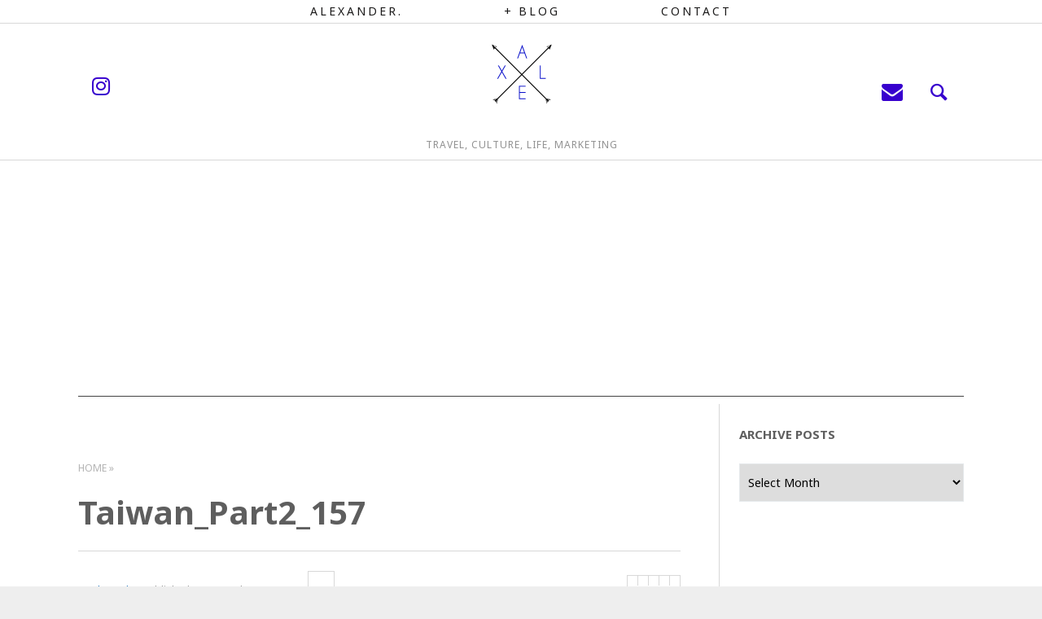

--- FILE ---
content_type: text/html; charset=UTF-8
request_url: https://leungalexander.com/taiwan-part-2/taiwan_part2_157/
body_size: 12735
content:
<!DOCTYPE html>
<!--[if lt IE 7]>
<html class="lt-ie9 lt-ie8 lt-ie7" lang="en-CA"> <![endif]-->
<!--[if IE 7]>
<html class="lt-ie9 lt-ie8" lang="en-CA"> <![endif]-->
<!--[if IE 8]>
<html class="lt-ie9" lang="en-CA"> <![endif]-->
<!--[if IE 9]>
<html class="ie9" lang="en-CA"> <![endif]-->
<!--[if gt IE 9]><!-->
<html lang="en-CA"> <!--<![endif]-->
<head>
	<!-- Global site tag (gtag.js) - Google Analytics -->
<script async src="https://www.googletagmanager.com/gtag/js?id=UA-41280332-2"></script>
<script>
  window.dataLayer = window.dataLayer || [];
  function gtag(){dataLayer.push(arguments);}
  gtag('js', new Date());

  gtag('config', 'UA-41280332-2');

</script>
	<meta http-equiv="content-type" content="text/html; charset=UTF-8">
	<meta charset="UTF-8">
	<meta name="viewport" content="width=device-width, initial-scale=1">
	<meta http-equiv="X-UA-Compatible" content="IE=edge,chrome=1">
	<meta name="HandheldFriendly" content="True">
	<meta name="apple-touch-fullscreen" content="yes"/>
	<meta name="MobileOptimized" content="320">
	<title>Taiwan_Part2_157 - ALEXANDER LEUNG</title>
	<link rel="profile" href="http://gmpg.org/xfn/11">
	<link rel="pingback" href="https://leungalexander.com/xmlrpc.php">
	<link href="https://fonts.googleapis.com" rel="preconnect" crossorigin><link href="https://fonts.gstatic.com" rel="preconnect" crossorigin><script type="text/javascript">
addthis_config = {
		ui_click : false,
	ui_delay : 100,
	ui_offset_top: 42,
	ui_use_css : true,
	data_track_addressbar : false,
	data_track_clickback : false
		};

addthis_share = {
	url : "https://leungalexander.com/taiwan-part-2/taiwan_part2_157/",
	title : "Taiwan_Part2_157 - ALEXANDER LEUNG",
	description : ""
};
</script><style>		@media screen and (min-width: 481px) and (max-width: 899px) {
			.mosaic .mosaic__item  {
				width: 100%;
			}
		}

		@media screen and (min-width: 900px) and (max-width: 1249px) {
			.mosaic .mosaic__item  {
				width: 100%;
			}
		}

		@media screen and (min-width: 1250px){
			.mosaic .mosaic__item  {
				width: 100%;
			}
		}</style><meta name='robots' content='index, follow, max-image-preview:large, max-snippet:-1, max-video-preview:-1' />

	<!-- This site is optimized with the Yoast SEO plugin v26.8 - https://yoast.com/product/yoast-seo-wordpress/ -->
	<link rel="canonical" href="https://leungalexander.com/taiwan-part-2/taiwan_part2_157/" />
	<meta property="og:locale" content="en_US" />
	<meta property="og:type" content="article" />
	<meta property="og:title" content="Taiwan_Part2_157 - ALEXANDER LEUNG" />
	<meta property="og:url" content="https://leungalexander.com/taiwan-part-2/taiwan_part2_157/" />
	<meta property="og:site_name" content="ALEXANDER LEUNG" />
	<meta property="og:image" content="https://leungalexander.com/taiwan-part-2/taiwan_part2_157" />
	<meta property="og:image:width" content="1390" />
	<meta property="og:image:height" content="927" />
	<meta property="og:image:type" content="image/jpeg" />
	<script type="application/ld+json" class="yoast-schema-graph">{"@context":"https://schema.org","@graph":[{"@type":"WebPage","@id":"https://leungalexander.com/taiwan-part-2/taiwan_part2_157/","url":"https://leungalexander.com/taiwan-part-2/taiwan_part2_157/","name":"Taiwan_Part2_157 - ALEXANDER LEUNG","isPartOf":{"@id":"https://leungalexander.com/#website"},"primaryImageOfPage":{"@id":"https://leungalexander.com/taiwan-part-2/taiwan_part2_157/#primaryimage"},"image":{"@id":"https://leungalexander.com/taiwan-part-2/taiwan_part2_157/#primaryimage"},"thumbnailUrl":"https://i0.wp.com/leungalexander.com/wp-content/uploads/2015/11/taiwan_part2_157.jpg?fit=1390%2C927&ssl=1","datePublished":"2015-11-22T14:05:57+00:00","breadcrumb":{"@id":"https://leungalexander.com/taiwan-part-2/taiwan_part2_157/#breadcrumb"},"inLanguage":"en-CA","potentialAction":[{"@type":"ReadAction","target":["https://leungalexander.com/taiwan-part-2/taiwan_part2_157/"]}]},{"@type":"ImageObject","inLanguage":"en-CA","@id":"https://leungalexander.com/taiwan-part-2/taiwan_part2_157/#primaryimage","url":"https://i0.wp.com/leungalexander.com/wp-content/uploads/2015/11/taiwan_part2_157.jpg?fit=1390%2C927&ssl=1","contentUrl":"https://i0.wp.com/leungalexander.com/wp-content/uploads/2015/11/taiwan_part2_157.jpg?fit=1390%2C927&ssl=1"},{"@type":"BreadcrumbList","@id":"https://leungalexander.com/taiwan-part-2/taiwan_part2_157/#breadcrumb","itemListElement":[{"@type":"ListItem","position":1,"name":"Home","item":"https://leungalexander.com/"},{"@type":"ListItem","position":2,"name":"Taiwan &#8211; A Few Places to See (Part 2)","item":"https://leungalexander.com/taiwan-part-2/"},{"@type":"ListItem","position":3,"name":"Taiwan_Part2_157"}]},{"@type":"WebSite","@id":"https://leungalexander.com/#website","url":"https://leungalexander.com/","name":"ALEXANDER LEUNG","description":"Travel, Culture, Life, Marketing","potentialAction":[{"@type":"SearchAction","target":{"@type":"EntryPoint","urlTemplate":"https://leungalexander.com/?s={search_term_string}"},"query-input":{"@type":"PropertyValueSpecification","valueRequired":true,"valueName":"search_term_string"}}],"inLanguage":"en-CA"}]}</script>
	<!-- / Yoast SEO plugin. -->


<link rel='dns-prefetch' href='//pxgcdn.com' />
<link rel='dns-prefetch' href='//s7.addthis.com' />
<link rel='dns-prefetch' href='//secure.gravatar.com' />
<link rel='dns-prefetch' href='//stats.wp.com' />
<link rel='dns-prefetch' href='//fonts.googleapis.com' />
<link rel='dns-prefetch' href='//v0.wordpress.com' />
<link rel='preconnect' href='//i0.wp.com' />
<link rel="alternate" type="application/rss+xml" title="ALEXANDER LEUNG &raquo; Feed" href="https://leungalexander.com/feed/" />
<link rel="alternate" type="application/rss+xml" title="ALEXANDER LEUNG &raquo; Comments Feed" href="https://leungalexander.com/comments/feed/" />
<link rel="alternate" type="application/rss+xml" title="ALEXANDER LEUNG &raquo; Taiwan_Part2_157 Comments Feed" href="https://leungalexander.com/taiwan-part-2/taiwan_part2_157/feed/" />
<link rel="alternate" title="oEmbed (JSON)" type="application/json+oembed" href="https://leungalexander.com/wp-json/oembed/1.0/embed?url=https%3A%2F%2Fleungalexander.com%2Ftaiwan-part-2%2Ftaiwan_part2_157%2F" />
<link rel="alternate" title="oEmbed (XML)" type="text/xml+oembed" href="https://leungalexander.com/wp-json/oembed/1.0/embed?url=https%3A%2F%2Fleungalexander.com%2Ftaiwan-part-2%2Ftaiwan_part2_157%2F&#038;format=xml" />
<style id='wp-img-auto-sizes-contain-inline-css' type='text/css'>
img:is([sizes=auto i],[sizes^="auto," i]){contain-intrinsic-size:3000px 1500px}
/*# sourceURL=wp-img-auto-sizes-contain-inline-css */
</style>
<link rel='stylesheet' id='customify-font-stylesheet-0-css' href='https://fonts.googleapis.com/css2?family=Noto%20Sans:ital,wght@0,400;0,700;1,400;1,700&#038;display=swap' type='text/css' media='all' />
<style id='wp-emoji-styles-inline-css' type='text/css'>

	img.wp-smiley, img.emoji {
		display: inline !important;
		border: none !important;
		box-shadow: none !important;
		height: 1em !important;
		width: 1em !important;
		margin: 0 0.07em !important;
		vertical-align: -0.1em !important;
		background: none !important;
		padding: 0 !important;
	}
/*# sourceURL=wp-emoji-styles-inline-css */
</style>
<link rel='stylesheet' id='wp-block-library-css' href='https://leungalexander.com/wp-includes/css/dist/block-library/style.min.css?ver=6.9' type='text/css' media='all' />
<style id='global-styles-inline-css' type='text/css'>
:root{--wp--preset--aspect-ratio--square: 1;--wp--preset--aspect-ratio--4-3: 4/3;--wp--preset--aspect-ratio--3-4: 3/4;--wp--preset--aspect-ratio--3-2: 3/2;--wp--preset--aspect-ratio--2-3: 2/3;--wp--preset--aspect-ratio--16-9: 16/9;--wp--preset--aspect-ratio--9-16: 9/16;--wp--preset--color--black: #000000;--wp--preset--color--cyan-bluish-gray: #abb8c3;--wp--preset--color--white: #ffffff;--wp--preset--color--pale-pink: #f78da7;--wp--preset--color--vivid-red: #cf2e2e;--wp--preset--color--luminous-vivid-orange: #ff6900;--wp--preset--color--luminous-vivid-amber: #fcb900;--wp--preset--color--light-green-cyan: #7bdcb5;--wp--preset--color--vivid-green-cyan: #00d084;--wp--preset--color--pale-cyan-blue: #8ed1fc;--wp--preset--color--vivid-cyan-blue: #0693e3;--wp--preset--color--vivid-purple: #9b51e0;--wp--preset--gradient--vivid-cyan-blue-to-vivid-purple: linear-gradient(135deg,rgb(6,147,227) 0%,rgb(155,81,224) 100%);--wp--preset--gradient--light-green-cyan-to-vivid-green-cyan: linear-gradient(135deg,rgb(122,220,180) 0%,rgb(0,208,130) 100%);--wp--preset--gradient--luminous-vivid-amber-to-luminous-vivid-orange: linear-gradient(135deg,rgb(252,185,0) 0%,rgb(255,105,0) 100%);--wp--preset--gradient--luminous-vivid-orange-to-vivid-red: linear-gradient(135deg,rgb(255,105,0) 0%,rgb(207,46,46) 100%);--wp--preset--gradient--very-light-gray-to-cyan-bluish-gray: linear-gradient(135deg,rgb(238,238,238) 0%,rgb(169,184,195) 100%);--wp--preset--gradient--cool-to-warm-spectrum: linear-gradient(135deg,rgb(74,234,220) 0%,rgb(151,120,209) 20%,rgb(207,42,186) 40%,rgb(238,44,130) 60%,rgb(251,105,98) 80%,rgb(254,248,76) 100%);--wp--preset--gradient--blush-light-purple: linear-gradient(135deg,rgb(255,206,236) 0%,rgb(152,150,240) 100%);--wp--preset--gradient--blush-bordeaux: linear-gradient(135deg,rgb(254,205,165) 0%,rgb(254,45,45) 50%,rgb(107,0,62) 100%);--wp--preset--gradient--luminous-dusk: linear-gradient(135deg,rgb(255,203,112) 0%,rgb(199,81,192) 50%,rgb(65,88,208) 100%);--wp--preset--gradient--pale-ocean: linear-gradient(135deg,rgb(255,245,203) 0%,rgb(182,227,212) 50%,rgb(51,167,181) 100%);--wp--preset--gradient--electric-grass: linear-gradient(135deg,rgb(202,248,128) 0%,rgb(113,206,126) 100%);--wp--preset--gradient--midnight: linear-gradient(135deg,rgb(2,3,129) 0%,rgb(40,116,252) 100%);--wp--preset--font-size--small: 13px;--wp--preset--font-size--medium: 20px;--wp--preset--font-size--large: 36px;--wp--preset--font-size--x-large: 42px;--wp--preset--spacing--20: 0.44rem;--wp--preset--spacing--30: 0.67rem;--wp--preset--spacing--40: 1rem;--wp--preset--spacing--50: 1.5rem;--wp--preset--spacing--60: 2.25rem;--wp--preset--spacing--70: 3.38rem;--wp--preset--spacing--80: 5.06rem;--wp--preset--shadow--natural: 6px 6px 9px rgba(0, 0, 0, 0.2);--wp--preset--shadow--deep: 12px 12px 50px rgba(0, 0, 0, 0.4);--wp--preset--shadow--sharp: 6px 6px 0px rgba(0, 0, 0, 0.2);--wp--preset--shadow--outlined: 6px 6px 0px -3px rgb(255, 255, 255), 6px 6px rgb(0, 0, 0);--wp--preset--shadow--crisp: 6px 6px 0px rgb(0, 0, 0);}:where(.is-layout-flex){gap: 0.5em;}:where(.is-layout-grid){gap: 0.5em;}body .is-layout-flex{display: flex;}.is-layout-flex{flex-wrap: wrap;align-items: center;}.is-layout-flex > :is(*, div){margin: 0;}body .is-layout-grid{display: grid;}.is-layout-grid > :is(*, div){margin: 0;}:where(.wp-block-columns.is-layout-flex){gap: 2em;}:where(.wp-block-columns.is-layout-grid){gap: 2em;}:where(.wp-block-post-template.is-layout-flex){gap: 1.25em;}:where(.wp-block-post-template.is-layout-grid){gap: 1.25em;}.has-black-color{color: var(--wp--preset--color--black) !important;}.has-cyan-bluish-gray-color{color: var(--wp--preset--color--cyan-bluish-gray) !important;}.has-white-color{color: var(--wp--preset--color--white) !important;}.has-pale-pink-color{color: var(--wp--preset--color--pale-pink) !important;}.has-vivid-red-color{color: var(--wp--preset--color--vivid-red) !important;}.has-luminous-vivid-orange-color{color: var(--wp--preset--color--luminous-vivid-orange) !important;}.has-luminous-vivid-amber-color{color: var(--wp--preset--color--luminous-vivid-amber) !important;}.has-light-green-cyan-color{color: var(--wp--preset--color--light-green-cyan) !important;}.has-vivid-green-cyan-color{color: var(--wp--preset--color--vivid-green-cyan) !important;}.has-pale-cyan-blue-color{color: var(--wp--preset--color--pale-cyan-blue) !important;}.has-vivid-cyan-blue-color{color: var(--wp--preset--color--vivid-cyan-blue) !important;}.has-vivid-purple-color{color: var(--wp--preset--color--vivid-purple) !important;}.has-black-background-color{background-color: var(--wp--preset--color--black) !important;}.has-cyan-bluish-gray-background-color{background-color: var(--wp--preset--color--cyan-bluish-gray) !important;}.has-white-background-color{background-color: var(--wp--preset--color--white) !important;}.has-pale-pink-background-color{background-color: var(--wp--preset--color--pale-pink) !important;}.has-vivid-red-background-color{background-color: var(--wp--preset--color--vivid-red) !important;}.has-luminous-vivid-orange-background-color{background-color: var(--wp--preset--color--luminous-vivid-orange) !important;}.has-luminous-vivid-amber-background-color{background-color: var(--wp--preset--color--luminous-vivid-amber) !important;}.has-light-green-cyan-background-color{background-color: var(--wp--preset--color--light-green-cyan) !important;}.has-vivid-green-cyan-background-color{background-color: var(--wp--preset--color--vivid-green-cyan) !important;}.has-pale-cyan-blue-background-color{background-color: var(--wp--preset--color--pale-cyan-blue) !important;}.has-vivid-cyan-blue-background-color{background-color: var(--wp--preset--color--vivid-cyan-blue) !important;}.has-vivid-purple-background-color{background-color: var(--wp--preset--color--vivid-purple) !important;}.has-black-border-color{border-color: var(--wp--preset--color--black) !important;}.has-cyan-bluish-gray-border-color{border-color: var(--wp--preset--color--cyan-bluish-gray) !important;}.has-white-border-color{border-color: var(--wp--preset--color--white) !important;}.has-pale-pink-border-color{border-color: var(--wp--preset--color--pale-pink) !important;}.has-vivid-red-border-color{border-color: var(--wp--preset--color--vivid-red) !important;}.has-luminous-vivid-orange-border-color{border-color: var(--wp--preset--color--luminous-vivid-orange) !important;}.has-luminous-vivid-amber-border-color{border-color: var(--wp--preset--color--luminous-vivid-amber) !important;}.has-light-green-cyan-border-color{border-color: var(--wp--preset--color--light-green-cyan) !important;}.has-vivid-green-cyan-border-color{border-color: var(--wp--preset--color--vivid-green-cyan) !important;}.has-pale-cyan-blue-border-color{border-color: var(--wp--preset--color--pale-cyan-blue) !important;}.has-vivid-cyan-blue-border-color{border-color: var(--wp--preset--color--vivid-cyan-blue) !important;}.has-vivid-purple-border-color{border-color: var(--wp--preset--color--vivid-purple) !important;}.has-vivid-cyan-blue-to-vivid-purple-gradient-background{background: var(--wp--preset--gradient--vivid-cyan-blue-to-vivid-purple) !important;}.has-light-green-cyan-to-vivid-green-cyan-gradient-background{background: var(--wp--preset--gradient--light-green-cyan-to-vivid-green-cyan) !important;}.has-luminous-vivid-amber-to-luminous-vivid-orange-gradient-background{background: var(--wp--preset--gradient--luminous-vivid-amber-to-luminous-vivid-orange) !important;}.has-luminous-vivid-orange-to-vivid-red-gradient-background{background: var(--wp--preset--gradient--luminous-vivid-orange-to-vivid-red) !important;}.has-very-light-gray-to-cyan-bluish-gray-gradient-background{background: var(--wp--preset--gradient--very-light-gray-to-cyan-bluish-gray) !important;}.has-cool-to-warm-spectrum-gradient-background{background: var(--wp--preset--gradient--cool-to-warm-spectrum) !important;}.has-blush-light-purple-gradient-background{background: var(--wp--preset--gradient--blush-light-purple) !important;}.has-blush-bordeaux-gradient-background{background: var(--wp--preset--gradient--blush-bordeaux) !important;}.has-luminous-dusk-gradient-background{background: var(--wp--preset--gradient--luminous-dusk) !important;}.has-pale-ocean-gradient-background{background: var(--wp--preset--gradient--pale-ocean) !important;}.has-electric-grass-gradient-background{background: var(--wp--preset--gradient--electric-grass) !important;}.has-midnight-gradient-background{background: var(--wp--preset--gradient--midnight) !important;}.has-small-font-size{font-size: var(--wp--preset--font-size--small) !important;}.has-medium-font-size{font-size: var(--wp--preset--font-size--medium) !important;}.has-large-font-size{font-size: var(--wp--preset--font-size--large) !important;}.has-x-large-font-size{font-size: var(--wp--preset--font-size--x-large) !important;}
/*# sourceURL=global-styles-inline-css */
</style>

<style id='classic-theme-styles-inline-css' type='text/css'>
/*! This file is auto-generated */
.wp-block-button__link{color:#fff;background-color:#32373c;border-radius:9999px;box-shadow:none;text-decoration:none;padding:calc(.667em + 2px) calc(1.333em + 2px);font-size:1.125em}.wp-block-file__button{background:#32373c;color:#fff;text-decoration:none}
/*# sourceURL=/wp-includes/css/classic-themes.min.css */
</style>
<link rel='stylesheet' id='pixlikes-plugin-styles-css' href='https://leungalexander.com/wp-content/plugins/pixlikes/css/public.css?ver=1.0.0' type='text/css' media='all' />
<style id='pixlikes-plugin-styles-inline-css' type='text/css'>
.animate i:after {-webkit-transition: all 1000ms;-moz-transition: all 1000ms;-o-transition: all 1000ms;transition: all 1000ms; }
/*# sourceURL=pixlikes-plugin-styles-inline-css */
</style>
<link rel='stylesheet' id='heap-main-style-css' href='https://leungalexander.com/wp-content/themes/heap/style.css?ver=1.9.8' type='text/css' media='all' />
<script type="text/javascript" src="https://leungalexander.com/wp-includes/js/jquery/jquery.min.js?ver=3.7.1" id="jquery-core-js"></script>
<script type="text/javascript" src="https://leungalexander.com/wp-includes/js/jquery/jquery-migrate.min.js?ver=3.4.1" id="jquery-migrate-js"></script>
<script type="text/javascript" src="//pxgcdn.com/js/rs/9.5.7/index.js?ver=6.9" id="heap-rs-js"></script>
<link rel="https://api.w.org/" href="https://leungalexander.com/wp-json/" /><link rel="alternate" title="JSON" type="application/json" href="https://leungalexander.com/wp-json/wp/v2/media/12194" /><link rel="EditURI" type="application/rsd+xml" title="RSD" href="https://leungalexander.com/xmlrpc.php?rsd" />
<meta name="generator" content="WordPress 6.9" />
<link rel='shortlink' href='https://wp.me/a5I98e-3aG' />

		<!-- GA Google Analytics @ https://m0n.co/ga -->
		<script async src="https://www.googletagmanager.com/gtag/js?id=UA-41280332-2"></script>
		<script>
			window.dataLayer = window.dataLayer || [];
			function gtag(){dataLayer.push(arguments);}
			gtag('js', new Date());
			gtag('config', 'UA-41280332-2');
		</script>

	<!-- Google Tag Manager -->
<script>(function(w,d,s,l,i){w[l]=w[l]||[];w[l].push({'gtm.start':
new Date().getTime(),event:'gtm.js'});var f=d.getElementsByTagName(s)[0],
j=d.createElement(s),dl=l!='dataLayer'?'&l='+l:'';j.async=true;j.src=
'https://www.googletagmanager.com/gtm.js?id='+i+dl;f.parentNode.insertBefore(j,f);
})(window,document,'script','dataLayer','GTM-TK5WLRD');</script>
<!-- End Google Tag Manager -->

<script async src="https://pagead2.googlesyndication.com/pagead/js/adsbygoogle.js?client=ca-pub-3958385932457542"
     crossorigin="anonymous"></script>	<style>img#wpstats{display:none}</style>
		<link rel="icon" href="https://i0.wp.com/leungalexander.com/wp-content/uploads/2025/06/cropped-title-logo.png?fit=32%2C32&#038;ssl=1" sizes="32x32" />
<link rel="icon" href="https://i0.wp.com/leungalexander.com/wp-content/uploads/2025/06/cropped-title-logo.png?fit=192%2C192&#038;ssl=1" sizes="192x192" />
<link rel="apple-touch-icon" href="https://i0.wp.com/leungalexander.com/wp-content/uploads/2025/06/cropped-title-logo.png?fit=180%2C180&#038;ssl=1" />
<meta name="msapplication-TileImage" content="https://i0.wp.com/leungalexander.com/wp-content/uploads/2025/06/cropped-title-logo.png?fit=270%2C270&#038;ssl=1" />
			<style id="customify_output_style">
				.site-title--image img { max-height: 125px; }
body:not(.header--small) .site-logo--text { font-size: 125px; }
.container, .search__container, .site-header__container, .header--sticky .site-header__container { max-width: 1370px; }
.navigation a { font-size: 14px; }
.navigation a { letter-spacing: 3px; }
.navigation a { text-transform: uppercase; }
.nav--main > .menu-item > a { text-decoration: none; }
body, .article, .single .main, .page .main,
 .comment__content,
 .footer__widget-area { font-size: 12px; }
body { line-height: 3; }
a, a:hover, .link--light:hover,
 .text-link:hover,
 .heap_popular_posts .article__category:hover,
 .meta-list a.btn:hover,
 .meta-list a.comments_add-comment:hover,
 .meta-list .form-submit a#comment-submit:hover,
 .form-submit .meta-list a#comment-submit:hover,
 .meta-list .widget_tag_cloud a:hover,
 .widget_tag_cloud .meta-list a:hover,
 .meta-list a.load-more__button:hover,
 .article__comments-number:hover,
 .author__social-link:hover,
 .article-archive .article__categories a:hover,
 .link--dark:hover,
 .nav--main a:hover,
 .comment__author-name a:hover,
 .author__title a:hover,
 .site-title--small a:hover,
 .site-header__menu a:hover,
 .widget a:hover,
 .article-archive--quote blockquote:before,
 .menu-item-has-children:hover > a,
 ol.breadcrumb a:hover,
 a:hover > .pixcode--icon,
 .tabs__nav a.current, .tabs__nav a:hover,
 .quote--single-featured:before,
 .site-header__menu .nav--social a:hover:before,
 .widget_nav_menu > div[class*="social"] a:hover:before,
 .price ins, .price > span,
 .shop-categories a.active { color: #1e73be; }
.pagination .pagination-item--current span,
 .pagination li a:hover,
 .pagination li span:hover,
 .rsNavSelected,
 .progressbar__progress,
 .comments_add-comment:hover,
 .form-submit #comment-submit:hover,
 .widget_tag_cloud a:hover,
 .btn--primary,
 .comments_add-comment,
 .form-submit #comment-submit,
 a:hover > .pixcode--icon.circle,
 a:hover > .pixcode--icon.square,
 .pixcode--icon.square:hover, .pixcode--icon.circle:hover,
 .btn--add-to-cart,
 .wpcf7-form-control.wpcf7-submit,
 .pagination--archive ol li a:hover,
 .btn:hover,
 .comments_add-comment:hover,
 .form-submit #comment-submit:hover,
 .widget_tag_cloud a:hover,
 .load-more__button:hover,
 #review-submit:hover, body.woocommerce div.woocommerce-message .button:hover,
 td.actions input.button:hover, form.shipping_calculator button.button:hover,
 body.woocommerce-page input.button:hover,
 body.woocommerce #content input.button.alt:hover,
 body.woocommerce #respond input#submit.alt:hover,
 body.woocommerce a.button.alt:hover,
 body.woocommerce button.button.alt:hover,
 body.woocommerce input.button.alt:hover,
 body.woocommerce-page #content input.button.alt:hover,
 body.woocommerce-page #respond input#submit.alt:hover,
 body.woocommerce-page a.button.alt:hover,
 body.woocommerce-page button.button.alt:hover,
 body.woocommerce-page input.button.alt:hover { background-color: #1e73be; }
select:focus, textarea:focus, input[type="text"]:focus, input[type="password"]:focus, input[type="datetime"]:focus, input[type="datetime-local"]:focus, input[type="date"]:focus, input[type="month"]:focus, input[type="time"]:focus, input[type="week"]:focus, input[type="number"]:focus, input[type="email"]:focus, input[type="url"]:focus, input[type="search"]:focus, input[type="tel"]:focus, input[type="color"]:focus, .form-control:focus { outline-color: #1e73be; }
body { color: #424242; }
h1, h2, h3, h4, h5, h6, h1 a, h2 a, h3 a, h4 a, h5 a, h6 a, .article-archive .article__title a, .article-archive .article__title a:hover { color: #5e5e5e; }
.header { background-color: #ffffff; }
.header {background-image: none;}

.site-header__menu .nav--social a:before, .site-header__menu a { color: #3700ce; }

.nav--main a { color: #1a1919; }
.site-footer, .site-footer a { color: #1a1919; }
.copyright-text { color: #919191; }

@media  screen and (min-width: 900px) { 

	.header { padding-top: 0px; }

	.container { padding-right: 96px; }

}

@media screen and (min-width: 900px)  { 

	.header { padding-bottom: 0px; }

	.nav--main > .menu-item > a { padding-bottom: 1px; }

	.nav--main > .menu-item > a { padding-right: 30px; }

}

@media screen and (min-width: 900px) { 

	.nav--main > .menu-item > a { padding-top: 1px; }

	.nav--main > .menu-item > a { padding-left: 30px; }

	.container { padding-left: 96px; }

	.navigation--main, .navigation--main .sub-menu { background-color: #ffffff; }

}

@media  screen and (min-width: 900px)  { 

	.nav--main > .menu-item > a { margin-top: 1px; }

	.nav--main > .menu-item > a { margin-right: 30px; }

}

@media  screen and (min-width : 900px)  { 

	.nav--main > .menu-item > a { margin-bottom: 1px; }

	.nav--main > .menu-item > a { margin-left: 30px; }

}

@media  only screen and (min-width: 900px) { 

	.sidebar--main { width: 300px; }

}

@media   only screen and (min-width: 900px)  { 

	body:not(.rtl) .page-content.has-sidebar:after { right: 300px; }

}

@media    only screen and (min-width: 900px)  { 

	body.rtl .page-content.has-sidebar:after { left: 300px; }

}

@media     only screen and (min-width : 900px )  { 

	body:not(.rtl) .page-content.has-sidebar .page-content__wrapper { margin-right: 300px; }

}

@media      only screen and (min-width : 900px )  { 

	body.rtl .page-content.has-sidebar .page-content__wrapper { margin-left: 300px; }

}

@media        only screen and (min-width : 900px )  { 

	body:not(.rtl) .page-content.has-sidebar{
		margin-right: -300px;
}

}

@media         only screen and (min-width : 900px )  { 

	body.rtl .page-content.has-sidebar{
		margin-left: -300px;
}

}

@media @media only screen and (min-width: 900px) { 

	.nav--main li:hover, .nav--main li.current-menu-item { heap-bottom-color: #1e73be; }

}

@media  @media only screen and (min-width: 900px) { 

	.back-to-top a:hover:after, .back-to-top a:hover:before { border-color: #1e73be; }

}

@media @media only screen and (min-width: 1201px) { 

	.team-member__profile{
		background: rgba(30,115,190, 0.5);
}

}
			</style>
			<style id="customify_fonts_output">
	
.navigation a {
font-family: "Noto Sans";
font-weight: 400;
}


h1, h2, h3, h4, h5, h6, hgroup, h1 a, h2 a, h3 a, h4 a, h5 a, h6 a, blockquote, .tabs__nav, .popular-posts__time, .pagination li a, .pagination li span {
font-family: "Noto Sans";
font-weight: 700;
}


html, .wp-caption-text, .small-link, .post-nav-link__label, .author__social-link, .comment__links, .score__desc {
font-family: "Noto Sans";
font-weight: 700;
}

</style>
			<script type="text/javascript">
;(function($){
                                            
})(jQuery);
</script>
</head>

<body class="attachment wp-singular attachment-template-default single single-attachment postid-12194 attachmentid-12194 attachment-jpeg wp-theme-heap header--sticky nav-position-top nav-borders-hide nav-dropdown-plus nav-scroll-show"   data-smoothscrolling  >
<!--[if lt IE 7]>
<p class="chromeframe">You are using an <strong>outdated</strong> browser. Please <a href="http://browsehappy.com/">upgrade
	your browser</a> or <a href="http://www.google.com/chromeframe/?redirect=true">activate Google Chrome Frame</a> to
	improve your experience.</p>
<![endif]-->
<div class="wrapper  js-wrapper" id="page">
	<div class="search__wrapper">
	<button class="search__close  js-search-close"></button>
	<div class="search__container">
		<form class="search-fullscreen" method="get" action="https://leungalexander.com/" role="search">
			<input type="text" name="s" class="search-input  js-search-input" placeholder="Type to search" autocomplete="off" value="" /><!--
			--><button class="search-button" id="searchsubmit"><i class="icon  icon-search"></i></button>
		</form>
		<hr class="separator" />
		<p class="search-description">Begin typing your search above and press return to search. Press Esc to cancel.</p>
	</div>
</div>	<header class="site-header">
		<div class="site-header__wrapper  js-sticky  header--active  visible">
			<div class="site-header__container">
									<nav class="navigation  navigation--main" id="js-navigation--main">
						<h2 class="accessibility">Primary Navigation</h2>
						<ul id="menu-main-menu" class="nav--main"><li id="menu-item-10002" class="menu-item menu-item-type-custom menu-item-object-custom menu-item-10002"><a href="http://leungalexander.com/about" title="&#8216;Aboot&#8217; Me">Alexander.</a></li>
<li id="menu-item-10015" class="menu-item menu-item-type-custom menu-item-object-custom menu-item-home menu-item-has-children menu-parent-item  hidden menu-item-10015"><a href="http://leungalexander.com">Blog</a>
<ul class="sub-menu">
	<li id="menu-item-12882" class="menu-item menu-item-type-post_type menu-item-object-page menu-item-12882"><a href="https://leungalexander.com/interactive-hong-kong-mtr-map/">Interactive HK MTR Map</a></li>
	<li id="menu-item-10026" class="menu-item menu-item-type-custom menu-item-object-custom menu-item-10026"><a href="http://leungalexander.com/category/life/">Life</a></li>
	<li id="menu-item-10004" class="menu-item menu-item-type-custom menu-item-object-custom menu-item-10004"><a href="http://leungalexander.com/category/digitech/" title="Digital Marketing &#038; Technology">Digital Marketing &#038; Tech</a></li>
	<li id="menu-item-10007" class="menu-item menu-item-type-custom menu-item-object-custom menu-item-10007"><a href="http://leungalexander.com/category/music/">Music &#038; Entertainment</a></li>
	<li id="menu-item-10003" class="menu-item menu-item-type-custom menu-item-object-custom menu-item-10003"><a href="http://leungalexander.com/category/travel/">Travel</a></li>
	<li id="menu-item-10025" class="menu-item menu-item-type-custom menu-item-object-custom menu-item-10025"><a href="http://leungalexander.com/category/interview/">Interviews</a></li>
</ul>
</li>
<li id="menu-item-10027" class="menu-item menu-item-type-custom menu-item-object-custom menu-item-10027"><a href="http://leungalexander.com/contact/">Contact</a></li>
</ul>					</nav><!-- .navigation  .navigation- -main -->
				
				<div class="header flexbox">
					<div class="header-component  header-component--left">
						<ul class="nav  site-header__menu">
							<li class="menu-trigger">
								<a href="#" class="js-nav-trigger">
									<i class="icon  icon-bars"></i>
								</a>
							</li>
							<ul id="menu-widget-social-menu" class="nav  nav--social"><li id="menu-item-12685" class="menu-item menu-item-type-custom menu-item-object-custom menu-item-12685"><a href="http://instagram.com/leung_alexander">instagram</a></li>
</ul>						</ul>
					</div>
					<div class="header-component  header-component--center header-transition--image-to-text">
						<div class="site-header__branding">
			<h1 class="site-title site-title--image">
			<a class="site-logo  site-logo--image" href="https://leungalexander.com" title="ALEXANDER LEUNG"
			   rel="home">
				<img src="https://leungalexander.com/wp-content/uploads/2015/02/title-logo.png" rel="logo"
				     alt="ALEXANDER LEUNG"/>
			</a>
		</h1>
		<p class="site-header__description">Travel, Culture, Life, Marketing</p>
</div>

	<h1 class="site-title  site-title--small"><a href="https://leungalexander.com">ALEXANDER LEUNG</a></h1>
					</div>
					<div class="header-component  header-component--right">
						<ul class="nav  site-header__menu">
															<li>
									<a href="mailto:alexbkleung@gmail.com"><i class="icon  icon-envelope"></i></a>
								</li>
															<li class="search-trigger">
									<a href="#" class="js-search-trigger"><i class="icon-e-search"></i></a></li>
													</ul>
					</div>
				</div>

							</div><!-- .site-header__container -->
		</div><!-- .site-header__wrapper -->
	</header><!-- .site-header -->
	<div class="container  js-container">
		<section class="content">
		<div class="page-content  single-content has-sidebar">
			<div class="page-content__wrapper">			<article class="article-single single-post no-thumbnail post-12194 attachment type-attachment status-inherit hentry" itemscope itemType="http://schema.org/Article">

				
<header class="article__header">

	
		<div class="breadcrumbs" itemscope itemtype="http://data-vocabulary.org/Breadcrumb">
		<a href="https://leungalexander.com" itemprop="url" class="home">
			<span itemprop="title">Home</span>
		</a>
	<span class="separator"></span></div>
			<h1 class="article__title entry-title" itemprop="name headline mainEntityOfPage">Taiwan_Part2_157</h1>
	
	<hr class="separator"/>
			<div class="entry__meta--header">
			<div class="post-meta">
				<div>
				<span class="article__author-name" itemprop="author" itemscope itemtype="http://schema.org/Person">By <address class="vcard author"><a class="url fn" href="https://leungalexander.com/author/alexleung/" title="Posts by alexander" itemprop="name" >alexander</a></address>.</span>					<time class="article__time" itemprop="datePublished" datetime="2015-11-22T14:05:57+00:00">
						<span> Published on <abbr class="published" title="2015-11-22T14:05:57+00:00">November 22, 2015</abbr>.</span>
					</time>
											<a href="#comments"
						   class="article__comments-number">0</a>
									</div>
									<div class="addthis_toolbox addthis_default_style addthis_32x32_style  add_this_list"
					     addthis:url="https://leungalexander.com/taiwan-part-2/taiwan_part2_157/"
					     addthis:title="Taiwan_Part2_157 - ALEXANDER LEUNG"
					     addthis:description="">
						<a class="addthis_button_facebook"></a><a class="addthis_button_twitter"></a><a class="addthis_button_linkedin"></a><a class="addthis_button_whatsapp"></a><a class="addthis_button_email"></a>					</div>
							</div>
		</div>
	</header><!-- .article__header -->
				<section class="article__content entry-content js-post-gallery" itemprop="articleBody">
					<p class="attachment"><a data-title="Taiwan_Part2_157" data-alt="" href="https://i0.wp.com/leungalexander.com/wp-content/uploads/2015/11/taiwan_part2_157.jpg?ssl=1"><img fetchpriority="high" decoding="async" width="300" height="200" src="https://i0.wp.com/leungalexander.com/wp-content/uploads/2015/11/taiwan_part2_157.jpg?fit=300%2C200&amp;ssl=1" class="attachment-medium size-medium" alt="" srcset="https://i0.wp.com/leungalexander.com/wp-content/uploads/2015/11/taiwan_part2_157.jpg?w=1390&amp;ssl=1 1390w, https://i0.wp.com/leungalexander.com/wp-content/uploads/2015/11/taiwan_part2_157.jpg?resize=300%2C200&amp;ssl=1 300w, https://i0.wp.com/leungalexander.com/wp-content/uploads/2015/11/taiwan_part2_157.jpg?resize=1024%2C683&amp;ssl=1 1024w, https://i0.wp.com/leungalexander.com/wp-content/uploads/2015/11/taiwan_part2_157.jpg?resize=400%2C267&amp;ssl=1 400w" sizes="(max-width: 300px) 99vw, 300px" /></a></p>
				</section>
				<!-- .article__content -->
				
<footer class="article__footer  push--bottom">
		<hr class="separator" />
	<div class="post-meta">
						<div id="pixlikes" class="share-item  pixlikes-box  likeable"  data-id="12194">
					<span class="like-link"><i class="icon-e-heart"></i>
					<span class="likes-text">
						<span class="likes-count">0</span>&nbsp;likes					</span>
					</span>
				</div>
									<div class="addthis_toolbox addthis_default_style addthis_32x32_style  add_this_list"
					 addthis:url="https://leungalexander.com/taiwan-part-2/taiwan_part2_157/"
					 addthis:title="Taiwan_Part2_157 - ALEXANDER LEUNG"
					 addthis:description="">
					<a class="addthis_button_facebook"></a><a class="addthis_button_twitter"></a><a class="addthis_button_linkedin"></a><a class="addthis_button_whatsapp"></a><a class="addthis_button_email"></a>				</div>
			</div>

	
</footer><!-- .article__footer -->



    <div id="comments" class="comments-area  no-comments">
        <div class="comments-area-title">
            <h3>
                <span class="comment-number total">+</span> There are no comments            </h3>
            <a class="comments_add-comment" href="#reply-title">Add yours</a>        </div>

        
        
    </div><!-- #comments .comments-area -->
    	<div id="respond" class="comment-respond">
		<h3 id="reply-title" class="comment-reply-title"> <small><a rel="nofollow" id="cancel-comment-reply-link" href="/taiwan-part-2/taiwan_part2_157/#respond" style="display:none;">Cancel reply</a></small></h3><form action="https://leungalexander.com/wp-comments-post.php" method="post" id="commentform" class="comment-form"><p class="comment-form-comment"><label for="comment" class="show-on-ie8">Comment</label><textarea id="comment" name="comment" cols="45" rows="8" aria-required="true" placeholder="Your thoughts.."></textarea></p><p class="comment-form-author"><label for="author" class="show-on-ie8">Name</label><input x-autocompletetype="name-full" id="author" name="author" value="" type="text" placeholder="Name..." size="30"  aria-required='true' /></p><!--
--><p class="comment-form-email"><label for="name" class="show-on-ie8">Email</label><input x-autocompletetype="email" id="email" name="email" value="" size="30" type="text" placeholder="your@email.com..."  aria-required='true' /></p><!--
--><p class="comment-form-url"><label for="url" class="show-on-ie8">Url</label><input id="url" name="url" value="" size="30" placeholder="Website..." type="text"></p>
<!-- 14,910 Spam Comments Blocked so far by Spam Free Wordpress version 2.2.6 located at https://www.toddlahman.com/shop/simple-comments/ -->
<p><input type='text' value='q9AcQwuFA8Dm' onclick='this.select()' size='20' />
		<b>* Copy This Password *</b></p><p><input type='text' name='passthis' id='passthis' value='' size='20' />
		<b>* Type Or Paste Password Here *</b></p><p class="form-submit"><input name="submit" type="submit" id="comment-submit" class="submit" value="Submit" /> <input type='hidden' name='comment_post_ID' value='12194' id='comment_post_ID' />
<input type='hidden' name='comment_parent' id='comment_parent' value='0' />
</p><p style="display: none;"><input type="hidden" id="akismet_comment_nonce" name="akismet_comment_nonce" value="5b71056151" /></p><p style="display: none !important;" class="akismet-fields-container" data-prefix="ak_"><label>&#916;<textarea name="ak_hp_textarea" cols="45" rows="8" maxlength="100"></textarea></label><input type="hidden" id="ak_js_1" name="ak_js" value="171"/><script>document.getElementById( "ak_js_1" ).setAttribute( "value", ( new Date() ).getTime() );</script></p></form>	</div><!-- #respond -->
	
			</article>
			</div><!-- .page-content__wrapper -->		</div>

				<aside class="sidebar  sidebar--main">
		<div id="archives-3" class="widget widget--sidebar-blog widget_archive"><h3 class="widget__title widget--sidebar-blog__title">Archive Posts</h3>		<label class="screen-reader-text" for="archives-dropdown-3">Archive Posts</label>
		<select id="archives-dropdown-3" name="archive-dropdown">
			
			<option value="">Select Month</option>
				<option value='https://leungalexander.com/2025/07/'> July 2025 &nbsp;(1)</option>
	<option value='https://leungalexander.com/2025/06/'> June 2025 &nbsp;(1)</option>
	<option value='https://leungalexander.com/2019/12/'> December 2019 &nbsp;(1)</option>
	<option value='https://leungalexander.com/2019/10/'> October 2019 &nbsp;(1)</option>
	<option value='https://leungalexander.com/2018/10/'> October 2018 &nbsp;(1)</option>
	<option value='https://leungalexander.com/2018/09/'> September 2018 &nbsp;(1)</option>
	<option value='https://leungalexander.com/2018/08/'> August 2018 &nbsp;(1)</option>
	<option value='https://leungalexander.com/2018/07/'> July 2018 &nbsp;(1)</option>
	<option value='https://leungalexander.com/2018/06/'> June 2018 &nbsp;(1)</option>
	<option value='https://leungalexander.com/2018/01/'> January 2018 &nbsp;(1)</option>
	<option value='https://leungalexander.com/2017/08/'> August 2017 &nbsp;(1)</option>
	<option value='https://leungalexander.com/2017/07/'> July 2017 &nbsp;(2)</option>
	<option value='https://leungalexander.com/2017/04/'> April 2017 &nbsp;(1)</option>
	<option value='https://leungalexander.com/2017/02/'> February 2017 &nbsp;(2)</option>
	<option value='https://leungalexander.com/2017/01/'> January 2017 &nbsp;(2)</option>
	<option value='https://leungalexander.com/2016/12/'> December 2016 &nbsp;(2)</option>
	<option value='https://leungalexander.com/2016/11/'> November 2016 &nbsp;(2)</option>
	<option value='https://leungalexander.com/2016/10/'> October 2016 &nbsp;(3)</option>
	<option value='https://leungalexander.com/2016/09/'> September 2016 &nbsp;(1)</option>
	<option value='https://leungalexander.com/2016/08/'> August 2016 &nbsp;(4)</option>
	<option value='https://leungalexander.com/2016/06/'> June 2016 &nbsp;(2)</option>
	<option value='https://leungalexander.com/2016/04/'> April 2016 &nbsp;(2)</option>
	<option value='https://leungalexander.com/2016/03/'> March 2016 &nbsp;(2)</option>
	<option value='https://leungalexander.com/2016/02/'> February 2016 &nbsp;(1)</option>
	<option value='https://leungalexander.com/2015/12/'> December 2015 &nbsp;(2)</option>
	<option value='https://leungalexander.com/2015/11/'> November 2015 &nbsp;(2)</option>
	<option value='https://leungalexander.com/2015/10/'> October 2015 &nbsp;(2)</option>
	<option value='https://leungalexander.com/2015/09/'> September 2015 &nbsp;(2)</option>
	<option value='https://leungalexander.com/2015/08/'> August 2015 &nbsp;(2)</option>
	<option value='https://leungalexander.com/2015/07/'> July 2015 &nbsp;(6)</option>
	<option value='https://leungalexander.com/2015/06/'> June 2015 &nbsp;(2)</option>
	<option value='https://leungalexander.com/2015/05/'> May 2015 &nbsp;(3)</option>
	<option value='https://leungalexander.com/2015/04/'> April 2015 &nbsp;(2)</option>
	<option value='https://leungalexander.com/2015/03/'> March 2015 &nbsp;(6)</option>
	<option value='https://leungalexander.com/2015/02/'> February 2015 &nbsp;(10)</option>
	<option value='https://leungalexander.com/2015/01/'> January 2015 &nbsp;(1)</option>

		</select>

			<script type="text/javascript">
/* <![CDATA[ */

( ( dropdownId ) => {
	const dropdown = document.getElementById( dropdownId );
	function onSelectChange() {
		setTimeout( () => {
			if ( 'escape' === dropdown.dataset.lastkey ) {
				return;
			}
			if ( dropdown.value ) {
				document.location.href = dropdown.value;
			}
		}, 250 );
	}
	function onKeyUp( event ) {
		if ( 'Escape' === event.key ) {
			dropdown.dataset.lastkey = 'escape';
		} else {
			delete dropdown.dataset.lastkey;
		}
	}
	function onClick() {
		delete dropdown.dataset.lastkey;
	}
	dropdown.addEventListener( 'keyup', onKeyUp );
	dropdown.addEventListener( 'click', onClick );
	dropdown.addEventListener( 'change', onSelectChange );
})( "archives-dropdown-3" );

//# sourceURL=WP_Widget_Archives%3A%3Awidget
/* ]]> */
</script>
</div>		</aside><!-- .sidebar -->
</section><!-- .content -->
<footer class="site-footer">
	<h2 class="accessibility"></h2>

		<div class="footer-widget-area  col-1">
		<aside class="sidebar">
			<div id="text-3" class="widget widget--menu widget_text">			<div class="textwidget"><a href="http://www.notey.com/@leungalexander" style="display:inline-block;width:200px;height:80px;background:url(http://www.notey.com/images/widgets/widget-white-3.png) no-repeat center center; background-size:100%;"></a></div>
		</div>		</aside><!-- .sidebar -->
	</div><!-- .grid__item -->

	<div class="footer-menu">
		<nav class="navigation  navigation--footer">
					</nav>
	</div>

	<div class="copyright-tex"><span>Copyright © Alexander Leung. All Rights Reserved.</span></div>
</footer><!-- .site-footer -->
</div><!-- .container -->
</div><!-- .wrapper -->
<script type="speculationrules">
{"prefetch":[{"source":"document","where":{"and":[{"href_matches":"/*"},{"not":{"href_matches":["/wp-*.php","/wp-admin/*","/wp-content/uploads/*","/wp-content/*","/wp-content/plugins/*","/wp-content/themes/heap/*","/*\\?(.+)"]}},{"not":{"selector_matches":"a[rel~=\"nofollow\"]"}},{"not":{"selector_matches":".no-prefetch, .no-prefetch a"}}]},"eagerness":"conservative"}]}
</script>
					<script>
						let customifyTriggerFontsLoadedEvents = function() {
							// Trigger the 'wf-active' event, just like Web Font Loader would do.
							window.dispatchEvent(new Event('wf-active'));
							// Add the 'wf-active' class on the html element, just like Web Font Loader would do.
							document.getElementsByTagName('html')[0].classList.add('wf-active');
						}

						// Try to use the modern FontFaceSet browser APIs.
						if ( typeof document.fonts !== 'undefined' && typeof document.fonts.ready !== 'undefined' ) {
							document.fonts.ready.then(customifyTriggerFontsLoadedEvents);
						} else {
							// Fallback to just waiting a little bit and then triggering the events for older browsers.
							window.addEventListener('load', function() {
								setTimeout( customifyTriggerFontsLoadedEvents, 300 );
							});
						}
					</script>
					<script type="text/javascript" id="pixlikes-plugin-script-js-extra">
/* <![CDATA[ */
var locals = {"ajax_url":"https://leungalexander.com/wp-admin/admin-ajax.php","ajax_nounce":"6dead07ca1","load_likes_with_ajax":"","already_voted_msg":"You already voted!","like_on_action":"click","hover_time":"1000","free_votes":""};
//# sourceURL=pixlikes-plugin-script-js-extra
/* ]]> */
</script>
<script type="text/javascript" src="https://leungalexander.com/wp-content/plugins/pixlikes/js/public.js?ver=1.0.0" id="pixlikes-plugin-script-js"></script>
<script type="text/javascript" src="https://leungalexander.com/wp-includes/js/comment-reply.min.js?ver=6.9" id="comment-reply-js" async="async" data-wp-strategy="async" fetchpriority="low"></script>
<script type="text/javascript" id="heap-main-scripts-js-extra">
/* <![CDATA[ */
var objectl10n = {"tPrev":"Previous (Left arrow key)","tNext":"Next (Right arrow key)","tCounter":"of","infscrLoadingText":"","infscrReachedEnd":""};
//# sourceURL=heap-main-scripts-js-extra
/* ]]> */
</script>
<script type="text/javascript" src="https://leungalexander.com/wp-content/themes/heap/assets/js/main.js?ver=1.9.8" id="heap-main-scripts-js"></script>
<script type="text/javascript" src="//s7.addthis.com/js/300/addthis_widget.js#async=1" id="addthis-api-js"></script>
<script type="text/javascript" id="jetpack-stats-js-before">
/* <![CDATA[ */
_stq = window._stq || [];
_stq.push([ "view", {"v":"ext","blog":"84403218","post":"12194","tz":"0","srv":"leungalexander.com","j":"1:15.4"} ]);
_stq.push([ "clickTrackerInit", "84403218", "12194" ]);
//# sourceURL=jetpack-stats-js-before
/* ]]> */
</script>
<script type="text/javascript" src="https://stats.wp.com/e-202605.js" id="jetpack-stats-js" defer="defer" data-wp-strategy="defer"></script>
<script defer type="text/javascript" src="https://leungalexander.com/wp-content/plugins/akismet/_inc/akismet-frontend.js?ver=1762978801" id="akismet-frontend-js"></script>
<script id="wp-emoji-settings" type="application/json">
{"baseUrl":"https://s.w.org/images/core/emoji/17.0.2/72x72/","ext":".png","svgUrl":"https://s.w.org/images/core/emoji/17.0.2/svg/","svgExt":".svg","source":{"concatemoji":"https://leungalexander.com/wp-includes/js/wp-emoji-release.min.js?ver=6.9"}}
</script>
<script type="module">
/* <![CDATA[ */
/*! This file is auto-generated */
const a=JSON.parse(document.getElementById("wp-emoji-settings").textContent),o=(window._wpemojiSettings=a,"wpEmojiSettingsSupports"),s=["flag","emoji"];function i(e){try{var t={supportTests:e,timestamp:(new Date).valueOf()};sessionStorage.setItem(o,JSON.stringify(t))}catch(e){}}function c(e,t,n){e.clearRect(0,0,e.canvas.width,e.canvas.height),e.fillText(t,0,0);t=new Uint32Array(e.getImageData(0,0,e.canvas.width,e.canvas.height).data);e.clearRect(0,0,e.canvas.width,e.canvas.height),e.fillText(n,0,0);const a=new Uint32Array(e.getImageData(0,0,e.canvas.width,e.canvas.height).data);return t.every((e,t)=>e===a[t])}function p(e,t){e.clearRect(0,0,e.canvas.width,e.canvas.height),e.fillText(t,0,0);var n=e.getImageData(16,16,1,1);for(let e=0;e<n.data.length;e++)if(0!==n.data[e])return!1;return!0}function u(e,t,n,a){switch(t){case"flag":return n(e,"\ud83c\udff3\ufe0f\u200d\u26a7\ufe0f","\ud83c\udff3\ufe0f\u200b\u26a7\ufe0f")?!1:!n(e,"\ud83c\udde8\ud83c\uddf6","\ud83c\udde8\u200b\ud83c\uddf6")&&!n(e,"\ud83c\udff4\udb40\udc67\udb40\udc62\udb40\udc65\udb40\udc6e\udb40\udc67\udb40\udc7f","\ud83c\udff4\u200b\udb40\udc67\u200b\udb40\udc62\u200b\udb40\udc65\u200b\udb40\udc6e\u200b\udb40\udc67\u200b\udb40\udc7f");case"emoji":return!a(e,"\ud83e\u1fac8")}return!1}function f(e,t,n,a){let r;const o=(r="undefined"!=typeof WorkerGlobalScope&&self instanceof WorkerGlobalScope?new OffscreenCanvas(300,150):document.createElement("canvas")).getContext("2d",{willReadFrequently:!0}),s=(o.textBaseline="top",o.font="600 32px Arial",{});return e.forEach(e=>{s[e]=t(o,e,n,a)}),s}function r(e){var t=document.createElement("script");t.src=e,t.defer=!0,document.head.appendChild(t)}a.supports={everything:!0,everythingExceptFlag:!0},new Promise(t=>{let n=function(){try{var e=JSON.parse(sessionStorage.getItem(o));if("object"==typeof e&&"number"==typeof e.timestamp&&(new Date).valueOf()<e.timestamp+604800&&"object"==typeof e.supportTests)return e.supportTests}catch(e){}return null}();if(!n){if("undefined"!=typeof Worker&&"undefined"!=typeof OffscreenCanvas&&"undefined"!=typeof URL&&URL.createObjectURL&&"undefined"!=typeof Blob)try{var e="postMessage("+f.toString()+"("+[JSON.stringify(s),u.toString(),c.toString(),p.toString()].join(",")+"));",a=new Blob([e],{type:"text/javascript"});const r=new Worker(URL.createObjectURL(a),{name:"wpTestEmojiSupports"});return void(r.onmessage=e=>{i(n=e.data),r.terminate(),t(n)})}catch(e){}i(n=f(s,u,c,p))}t(n)}).then(e=>{for(const n in e)a.supports[n]=e[n],a.supports.everything=a.supports.everything&&a.supports[n],"flag"!==n&&(a.supports.everythingExceptFlag=a.supports.everythingExceptFlag&&a.supports[n]);var t;a.supports.everythingExceptFlag=a.supports.everythingExceptFlag&&!a.supports.flag,a.supports.everything||((t=a.source||{}).concatemoji?r(t.concatemoji):t.wpemoji&&t.twemoji&&(r(t.twemoji),r(t.wpemoji)))});
//# sourceURL=https://leungalexander.com/wp-includes/js/wp-emoji-loader.min.js
/* ]]> */
</script>
<script type="text/javascript">
;(function($){
                                            
})(jQuery);
</script>

</body>
</html>

--- FILE ---
content_type: text/html; charset=utf-8
request_url: https://www.google.com/recaptcha/api2/aframe
body_size: 267
content:
<!DOCTYPE HTML><html><head><meta http-equiv="content-type" content="text/html; charset=UTF-8"></head><body><script nonce="nn7OIq1h8J_yTiM-XJzOZA">/** Anti-fraud and anti-abuse applications only. See google.com/recaptcha */ try{var clients={'sodar':'https://pagead2.googlesyndication.com/pagead/sodar?'};window.addEventListener("message",function(a){try{if(a.source===window.parent){var b=JSON.parse(a.data);var c=clients[b['id']];if(c){var d=document.createElement('img');d.src=c+b['params']+'&rc='+(localStorage.getItem("rc::a")?sessionStorage.getItem("rc::b"):"");window.document.body.appendChild(d);sessionStorage.setItem("rc::e",parseInt(sessionStorage.getItem("rc::e")||0)+1);localStorage.setItem("rc::h",'1769699109358');}}}catch(b){}});window.parent.postMessage("_grecaptcha_ready", "*");}catch(b){}</script></body></html>